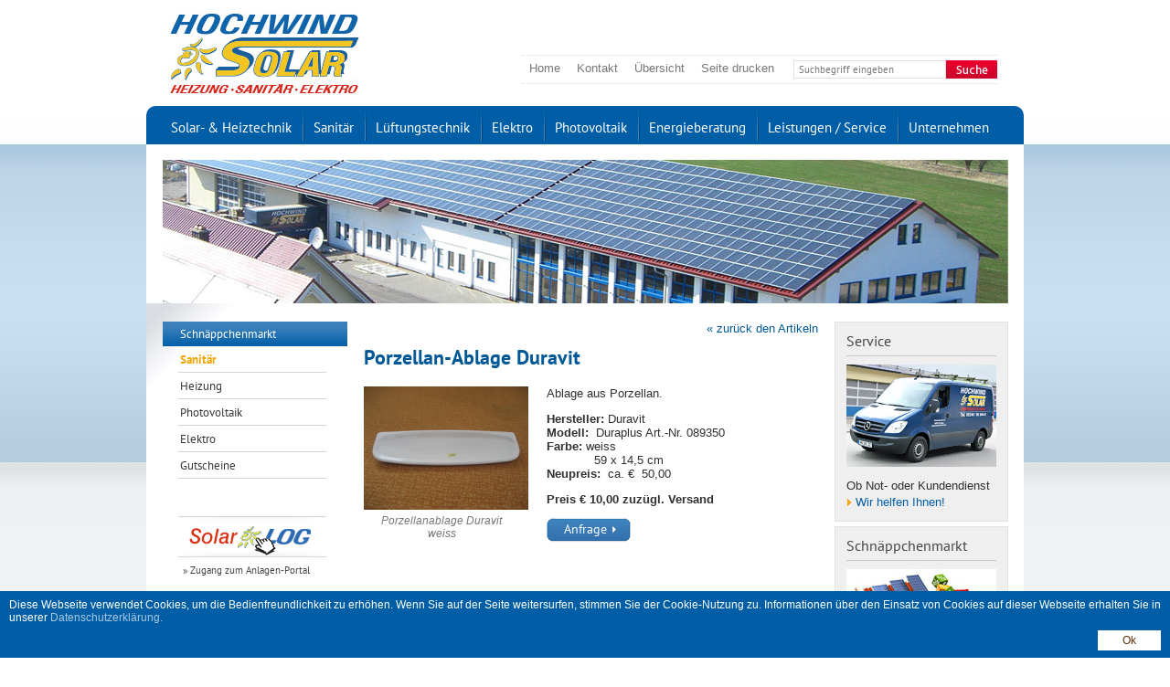

--- FILE ---
content_type: text/html; charset=utf-8
request_url: https://www.hochwind-solar.de/schnaeppchenmarkt/sanitaer/eintrag/porzellan-ablage-duravit/sanitaer/
body_size: 4402
content:
<!DOCTYPE html
     PUBLIC "-//W3C//DTD XHTML 1.0 Transitional//EN"
     "http://www.w3.org/TR/xhtml1/DTD/xhtml1-transitional.dtd">
<html xml:lang="de" lang="de" xmlns="http://www.w3.org/1999/xhtml">
<head>

<meta http-equiv="Content-Type" content="text/html; charset=utf-8" />
<!-- 
	This website is powered by TYPO3 - inspiring people to share!
	TYPO3 is a free open source Content Management Framework initially created by Kasper Skaarhoj and licensed under GNU/GPL.
	TYPO3 is copyright 1998-2012 of Kasper Skaarhoj. Extensions are copyright of their respective owners.
	Information and contribution at http://typo3.org/
-->

<base href="https://www.hochwind-solar.de" />

<title> Porzellan-Ablage Duravit | Hochwind-Solar Heizung Sanitär Elektro im Allgäu</title>
<meta name="generator" content="TYPO3 4.5 CMS" />
<meta name="google-site-verification" content="0tNbuO1EcvlgodTLsOkNmIP294q1tp3XEIKmvDRC9Ec" />
<meta name="publisher" content="Hochwind-Solar Energietechnik GmbH &amp; Co.KG" />

<link rel="stylesheet" type="text/css" href="typo3temp/stylesheet_db732defbc.css?1361520785" media="all" />
<link rel="stylesheet" type="text/css" href="typo3conf/ext/wt_gallery/files/css/wtgallery_main.css?1306502756" media="all" />
<link rel="stylesheet" type="text/css" href="fileadmin/css/fonts.css?1666593308" media="all" />
<link rel="stylesheet" type="text/css" href="fileadmin/css/all.css?1526986801" media="all" />
<link rel="stylesheet" type="text/css" href="fileadmin/css/content.css?1526986981" media="all" />
<link rel="stylesheet" type="text/css" href="fileadmin/css/print.css?1321614878" media="print" />



<script src="fileadmin/js/jquery-1.6.4.min.js?1316429902" type="text/javascript"></script>
<script src="fileadmin/js/jquery.inputoverlay.js?1336480432" type="text/javascript"></script>
<script src="fileadmin/js/jquery.bxSlider.min.js?1302083852" type="text/javascript"></script>
<script src="fileadmin/js/jquery.anythingslider-1.7.13.js?1321615443" type="text/javascript"></script>
<script src="fileadmin/js/all.js?1339677013" type="text/javascript"></script>
<script src="typo3temp/javascript_a708894199.js?1305294392" type="text/javascript"></script>


<link rel="shortcut icon" type="image/x-icon" href="fileadmin/img/favicon/favicon.ico" /><script type="text/javascript">var privacylink = 'datenschutzerklaerung/';</script><!--[if lte IE 7]><link rel="stylesheet" type="text/css" href="fileadmin/css/ie_7_fix.css" media="all" /><![endif]--><!--[if IE 8]><link rel="stylesheet" type="text/css" href="fileadmin/css/ie_8_fix.css" media="all" /><![endif]-->
	<meta name="description" content="Hochwind Solar - Ihr Spezialist für zukunftsorientierte Energietechnik" />
	<meta name="keywords" content="Solartechnik, Pelletsanlagen, Scheitholzanlagen, Holzhackschnitzelkessel, Brennwerttechnik, Wärmepumpen, Blockheizkraftwerke, Lüftungsanlagen, Wohnraumkühlung, Photovoltaik, Elektrotechnik / EIB, Energieberatung, Thermographie, Blowerdoortest, Zentralstaubsauger, Regenwassernutzung, Wellness / Sanitär, Schwimmbadtechnik, Kundendienst" />
	<link rel="stylesheet" href="typo3conf/ext/perfectlightbox/res/css/slightbox.css" type="text/css" media="screen,projection" /><script type="text/javascript" src="typo3conf/ext/perfectlightbox/res/js/slimbox.2.0.4.yui.js"></script><script type="text/javascript">
	SlimboxOptions.resizeSpeed = 400;
	SlimboxOptions.overlayOpacity = 0.8;
	SlimboxOptions.loop = true;
	SlimboxOptions.allowSave = false;
	SlimboxOptions.slideshowAutoplay = false;
	SlimboxOptions.slideshowInterval = 5000;
	SlimboxOptions.slideshowAutoclose = true;
	SlimboxOptions.counterText = 'Bild ###x### von ###y###';</script>
<meta name="DC.title" content="Sanitär" />
<meta http-equiv="content-language" content="de" />
<meta name="DC.Language" scheme="NISOZ39.50" content="de" />
<meta name="date" content="2015-02-10T17:24:00+01:00" />
<meta name="DC.date" content="2015-02-10T17:24:00+01:00" />
<meta name="robots" content="index,follow" />
<link rel="start" href="https://www.hochwind-solar.de/home/" />
<link rel="up" href="https://www.hochwind-solar.de/schnaeppchenmarkt/sanitaer/" />
<link rel="next" href="https://www.hochwind-solar.de/schnaeppchenmarkt/heizung/" />
<link rel="canonical" href="https://www.hochwind-solar.de/schnaeppchenmarkt/sanitaer/eintrag/porzellan-ablage-duravit/sanitaer/" />



</head>
<body>


	
	<div id="page">
  	<div id="top"><div class="logo"><a href="home/"><img src="fileadmin/upload/bilder/logo/logo_hochwind_solar.jpg" width="209" height="90" border="0" alt="Logo: Hochwind-Solar" /></a></div><div class="topnavi"><ul><li class="xxx"><a href="home/" title="Link: Home">Home</a></li><li><a href="kontakt/anfrageformular/" title="Link: Kontakt">Kontakt</a></li><li><a href="uebersicht/" title="Link: Übersicht">Übersicht</a></li><li><a href="schnaeppchenmarkt/sanitaer/" onmouseover="printFunction(this, '106', '&amp;tx_ttnews[tt_news]=79&amp;tx_ttnews[backPid]=106&amp;cHash=9a8156987387dba799d72a8fcaa209eb'); return false">Seite drucken</a></li>
<li class="last">
<div class="search">
  <form action="de/suche/" method="post" name="searchform" id="searchform">
    <input type="hidden" name="tx_indexedsearch[_sections]" value="0" />
    <input type="hidden" name="tx_indexedsearch[pointer]" value="0" />
    <input type="hidden" name="tx_indexedsearch[ext]" value="0" />
    <input type="hidden" name="tx_indexedsearch[lang]" value="0" />
    <input name="tx_indexedsearch[sword]" type="text" class="text" value="Suchbegriff eingeben" />
    <input name="tx_indexedsearch[submit_button]" type="image" src="/fileadmin/img/search.gif" class="image" />
  </form>
</div>
</li>
</ul><div class="clear"></div></div><div class="navigation"><ul><li class="first"><a href="solar-heiztechnik/installation/" title="Link: Solar- &amp; Heiztechnik">Solar- &amp; Heiztechnik</a></li><li><a href="sanitaer/installation/" title="Link: Sanitär">Sanitär</a></li><li><a href="lueftungstechnik/installation/" title="Link: Lüftungstechnik">Lüftungstechnik</a></li><li><a href="elektro/elektroinstallation/" title="Link: Elektro">Elektro</a></li><li><a href="photovoltaik/von-der-idee-zur-fertigen-anlage/" title="Link: Photovoltaik">Photovoltaik</a></li><li><a href="energieberatung/leistungsumfang/" title="Link: Energieberatung">Energieberatung</a></li><li><a href="leistungen-service/von-der-idee-bis-zum-fertigen-produkt/" title="Link: Leistungen / Service">Leistungen / Service</a></li><li><a href="unternehmen/wir-ueber-uns/" title="Link: Unternehmen">Unternehmen</a></li></ul><div class="clear"></div></div></div>
  	<div id="middle">
    	<div class="pages_images">
  <div class="abavo_pages_images">
  	<img src="typo3temp/pics/261cbdca60.jpg" width="925" height="157" border="0" alt="" />
  	<div class="abavo_pages_clear"></div>
  </div>
</div>
      <div class="left">
      	<div class="navigation"><h3>Schnäppchenmarkt</h3><ul><li class="act"><a href="schnaeppchenmarkt/sanitaer/" title="Link: Sanitär">Sanitär</a></li><li><a href="schnaeppchenmarkt/heizung/" title="Link: Heizung">Heizung</a></li><li><a href="schnaeppchenmarkt/photovoltaik/" title="Link: Photovoltaik">Photovoltaik</a></li><li><a href="schnaeppchenmarkt/elektro/" title="Link: Elektro">Elektro</a></li><li><a href="schnaeppchenmarkt/gutscheine/" title="Link: Gutscheine">Gutscheine</a></li></ul></div>
      	<div class="content"><div id="c427" class="csc-default" style="margin-top:40px;"><div class="ce-content"><div class="csc-textpic csc-textpic-center csc-textpic-above"><div class="csc-textpic-imagewrap" style="width:202px;"><dl class="csc-textpic-image csc-textpic-firstcol csc-textpic-lastcol" style="width:202px;"><dt><a href="http://www.hochwind-energie.de/" title="SolarLog"><img src="fileadmin/upload/bilder/sonstiges/banner_solarlog.gif" width="202" height="46" border="0" alt="SolarLog" /></a></dt></dl></div></div><div class="csc-textpic-clear"><!-- --></div></div></div><div id="c445" class="csc-default"><div class="text"><div class="ce-content"><p class="col_left_text"><a href="http://www.hochwind-energie.de/">» Zugang zum Anlagen-Portal</a></p></div></div></div></div>
      </div>
      <div class="center">
      	<div class="content">
					<!--TYPO3SEARCH_begin-->
        	
					<div id="c399" class="csc-default"><div class="ce-content">
  <a href="schnaeppchenmarkt/sanitaer/">
  	<div class="back_to_list">« zurück den Artikeln</div>
	<div class="clear"></div>
  </a>
  
  <h1>Porzellan-Ablage Duravit</h1>
        
  <div class="shop_img"><div class="image"><a href="typo3temp/pics/2f9ed65cea.jpg" title="Porzellanablage Duravit weiss" rel="lightbox[lb79]"><img src="typo3temp/pics/7181d99ed1.jpg" width="240" height="180" border="0" alt="" /></a><p class="news-single-imgcaption" style="width:240px;"><em>Porzellanablage Duravit weiss</em></p></div></div>
  <div class="shop_content"><p>Ablage aus Porzellan.</p>
<p><strong>Hersteller: </strong>Duravit<br /><strong>Modell:&nbsp; </strong>Duraplus Art.-Nr. 089350<br /><strong>Farbe:</strong> weiss<br />&nbsp; &nbsp; &nbsp; &nbsp; &nbsp; &nbsp;&nbsp; 59 x 14,5 cm<br /><strong>Neupreis:</strong>&nbsp; ca. €&nbsp; 50,00</p>
<p><strong>Preis € 10,00 zuzügl. Versand</strong></p>
  <div class="bluebutton">
							<span class="buttonpre"></span>
							<span class="buttoncenter"><a href="schnaeppchenmarkt/anfrageformular/?artikel=79">Anfrage</a></span>
							<span class="buttonpost"></span>
							<span class="clear"></span>
						</div>
	<div class="clear"></div></div>
</div></div>
					<!--TYPO3SEARCH_end-->
        </div>
      </div>
      <div class="right">
      	<div class="content"><div id="c375" class="csc-default"><div class="infobox">
  <div class="infoboxtitle"><h4>Service</h4></div>
  <div class="infoboximage"><div id="c489" class="csc-default"><div class="ce-content"><div class="csc-textpic csc-textpic-left csc-textpic-above"><div class="csc-textpic-imagewrap"><dl class="csc-textpic-image csc-textpic-firstcol csc-textpic-lastcol" style="width:164px;"><dt><img src="fileadmin/upload/bilder/infoboxen/service_fahrzeug.jpg" width="164" height="112" border="0" alt="Service-Fahrzeug" /></dt></dl></div></div><div class="csc-textpic-clear"><!-- --></div></div></div></div>
  <div class="infoboxtext"><p>Ob Not- oder Kundendienst</p>
<p class="blue pfeilgelb">Wir helfen Ihnen! </p></div>
</div></div><div id="c394" class="csc-default"><div class="infobox">
  <div class="infoboxtitle"><h4>Schnäppchenmarkt</h4></div>
  <div class="infoboximage"><div id="c431" class="csc-default"><div class="ce-content"><div class="csc-textpic csc-textpic-left csc-textpic-above"><div class="csc-textpic-imagewrap"><dl class="csc-textpic-image csc-textpic-firstcol csc-textpic-lastcol" style="width:164px;"><dt><a href="schnaeppchenmarkt/sanitaer/"><img src="typo3temp/pics/6d4cef6f43.jpg" width="164" height="112" border="0" alt="Schnäppchenmarkt" /></a></dt></dl></div></div><div class="csc-textpic-clear"><!-- --></div></div></div></div>
  <div class="infoboxtext"><p class="pfeilgelb"><a href="schnaeppchenmarkt/sanitaer/">Jetzt zuschlagen!</a></p></div>
</div></div><div id="c47" class="csc-default"><div class="infobox">
  <div class="infoboxtitle"><h4>Fernüberwachung</h4></div>
  <div class="infoboximage"><div id="c432" class="csc-default"><div class="ce-content"><div class="csc-textpic csc-textpic-left csc-textpic-above"><div class="csc-textpic-imagewrap"><dl class="csc-textpic-image csc-textpic-firstcol csc-textpic-lastcol" style="width:164px;"><dt><a href="photovoltaik/anlagen-ueberwachung/"><img src="fileadmin/upload/bilder/infoboxen/fernueberwachung.jpg" width="164" height="105" border="0" alt="" /></a></dt></dl></div></div><div class="csc-textpic-clear"><!-- --></div></div></div></div>
  <div class="infoboxtext"><p class="pfeilgelb"><a href="photovoltaik/anlagen-ueberwachung/">Wir handeln bei Bedarf!</a></p></div>
</div></div></div>
      </div>
      <div class="clear"></div>
    </div>
    <div id="bottom"><div class="content"><div class="columns cols-330-570"><div class="col first"><div id="c37" class="csc-default"><div class="text"><div class="ce-content"><h3>Hochwind Solar Energietechnik GmbH&amp;Co.KG</h3>
<p>Siebnacher Straße 33 - 35<br />86833 Ettringen (Allgäu)</p>
<p>Tel. 08249 / 969 44 - 0<br />Fax. 08249 / 969 44 - 99<br /><a href="javascript:linkTo_UnCryptMailto('ocknvq,KphqBjqejykpf/uqnct0fg');">Info&#064;hochwind-solar.de</a></p></div></div></div></div><div class="col last"><div id="c38" class="csc-default"><div class="text"><div class="ce-content"><h3>Hochwind Solar -  Ihr Spezialist für zukunftsorientierte Energietechnik. Wir bieten Ihnen:</h3>
<p>             	Solartechnik, Pelletsanlagen, Scheitholzanlagen, Holzhackschnitzelkessel, Brennwerttechnik, Wärmepumpen, Blockheizkraftwerke, Lüftungsanlagen, Wohnraumkühlung, Photovoltaik, Elektrotechnik / EIB, Energieberatung, Thermographie, Blowerdoortest, Zentralstaubsauger, Regenwassernutzung, Wellness / Sanitär, Schwimmbadtechnik, Kundendienst in allen Bereichen.             </p></div></div></div></div><div class="clear"></div></div></div><div class="bottombar"><div class="copyright">&copy; 2026 Hochwind-Solar Energietechnik GmbH &amp; Co.KG</div><div class="navi"><ul><li class="first"><a href="impressum/" title="Link: Impressum">Impressum</a></li><li><a href="datenschutzerklaerung/" title="Link: Datenschutzerklärung">Datenschutzerklärung</a></li><li class="last"><a href="http://www.abavo.de" target="_blank">designed by abavo</a></li></ul><div class="clear"></div></div></div></div>
  </div>

<script src="fileadmin/js/cookieconsent2/build/cookieconsent.min.js?1513676528" type="text/javascript"></script>
<script src="fileadmin/js/cookieconsent.js?1521203063" type="text/javascript"></script>


</body>
</html>

--- FILE ---
content_type: text/css
request_url: https://www.hochwind-solar.de/fileadmin/css/all.css?1526986801
body_size: 11910
content:
* {
	margin: 0px;
	padding: 0px;
}


html,
body,
#page {
	min-height: 100%;
}

html,
body,
* html #page {
	height: 100%;
} 

body,
input,
textarea,
select,
a {
	font-family: Arial, Helvetica, sans-serif;
	color: #303030;
}

body {
	margin: 0px;
	padding: 0px;
	font-size: 75%;
	background: url('/fileadmin/img/hintergrund/bg_page.jpg') 0px 40px repeat-x;
}

form {
	margin: 0px;
	padding: 0px;
}

input,
textarea,
select {
	font-size: 100%;
}

a {
	text-decoration: none;
}

a img {
	border: none;
}

.clear {
	float: none !important;
	clear: both !important;
	height: 0px !important;
	margin: 0px !important;
	padding: 0px !important;
	border: none !important;
}

* html .clear {
	display: inline;
}

html>/**/body .clear {
	display: block !important;
}

#page {
	width: 960px;
	position: relative;
	margin: 0px auto 20px auto;
	font-size: 13px;
	background: white;
}

#page.template-home {
	background: none;
}

#page #top {
	position: relative;
	height: 158px;
	margin-bottom: 17px;
}

#page.template-home #top {
	height: auto;
}

#page #top .logo {
	position: absolute;
	top: 14px;
	left: 25px;
	z-index: 1;
}

#page #top .logo img {
	display: block;
}

#page #top .logo h5 {
	margin: 5px 0px 0px;
	font-style: italic;
	font-weight: bold;
	color: #fc4b6c;
	font-size: 13px;
	text-transform: uppercase;
}

#page #top .topnavi {
	position: absolute;
	right: 29px;
	top: 60px;
	border-top: 1px dotted #dededf;
	border-bottom: 1px dotted #dededf;
	padding: 5px 0px;
	font-family: 'PT Sans', Arial, sans-serif;
}

#page #top .topnavi ul li {
	display: inline;
	float: left;
}

#page #top .topnavi ul li a {
	display: block;
	margin: 0px 9px;
	padding: 1px 0px;
	color: #787878;
}

#page #top .topnavi ul li.act a {
	color: #cd062b;
}

#page #top .topnavi ul li.first a {
	margin-left: 4px;
}

#page #top .topnavi ul li .search {
	margin-left: 12px;
}

#page #top .topnavi ul li .search input {
	display: inline;
	float: left;
	font-family: 'PT Sans', Arial, sans-serif;
}

#page #top .topnavi ul li .search input.text {
	width: 155px;
	height: 14px;
	border: 1px solid #dfe2e2;
	padding: 2px 5px;
	font-size: 11px;
	color: #787878;
}

#page #top .topnavi ul li .search input.submit {
	height: auto;
	width: 56px;
	border: 0px;
	padding: 1px 5px 0px;
	text-align: center;
	background: #cc062b url('/fileadmin/img/hintergrund/bg_search_submit.jpg') 0px 0px repeat-x;
	color: white;
	cursor: pointer;
}

#page #top .navigation {
	display: block;
	position: relative;
	top: 116px;
	height: 42px;
	padding: 0px 0px 0px 15px;
	border-top-left-radius: 10px;
	-moz-border-radius-topleft: 10px;
	border-top-right-radius: 10px;
	-moz-border-radius-topright: 10px;
	background: #005ea7;
}

#page #top .navigation ul li {
	display: inline;
	float: left;
	list-style-type: none;
}

#page #top .navigation ul li a {
	display: block;
	padding: 14px 12px 10px 12px;
	color: white;
	font-size: 15px;
	font-family: 'PT Sans', Arial, sans-serif;
	background: url('/fileadmin/img/hintergrund/bg_navi_divider.gif') 0px 4px no-repeat;
}

#page #top .navigation ul li a:hover {
	color: #f5c015;
}

#page #top .navigation ul li.first a,
#page #top .navigation ul li.nobackground a {
	background: none;
}

#page #top .navigation ul li.last a {
}

#page #top .navigation ul li.act {
	position: relative;
}

#page #top .navigation ul li.act a {
	padding: 0px;
	color: #005ea7;
	background: none;
	margin: 0px -5px;
}

#page #top .navigation ul li.act.page103 a {
	margin: 0px 0px 0px 0px;
	background: url('/fileadmin/img/hintergrund/bg_navi_divider.gif') 0px 4px no-repeat;
	display: block;
	padding: 0px 15px 10px 15px;
	color: white;
	font-size: 15px;
	font-family: 'PT Sans', Arial, sans-serif;
	
}

#page #top .navigation ul li.act .navleft,
#page #top .navigation ul li.act .navcenter,
#page #top .navigation ul li.act .navright,
#page #top .navigation ul li .shopleft,
#page #top .navigation ul li .shopcenter,
#page #top .navigation ul li .shopright {
	display: inline;
	float: left;
	cursor: pointer;
}

#page #top .navigation ul li.act .navleft,
#page #top .navigation ul li.act .navcenter,
#page #top .navigation ul li.act .navright {
	margin-top: -8px;
}

#page #top .navigation ul li.act .navcenter {
	height: 31px;
	padding: 18px 11px 1px;
	background: url('/fileadmin/img/hintergrund/bg_navi_act_middle.png') 0px 0px repeat-x;
}

#page #top .navigation ul li.act .navleft {
	height: 50px;
	width: 6px;
	background: url('/fileadmin/img/hintergrund/bg_navi_act_left.png') 0px 0px repeat-x;
}

#page #top .navigation ul li.act .navright {
	height: 50px;
	width: 6px;
	background: url('/fileadmin/img/hintergrund/bg_navi_act_right.png') 0px 0px repeat-x;
}

#page #top .navigation ul li .shopleft,
#page #top .navigation ul li .shopcenter,
#page #top .navigation ul li .shopright {
	margin-top: -22px;
}

#page #top .navigation ul li .shopcenter,
#page #top .navigation ul li.act.page103 a .navcenter {
	height: 31px;
	padding: 22px 14px 1px;
	background: url('/fileadmin/img/hintergrund/bg_shop_middle.png') 0px 0px repeat-x;
	color: #fff;
}

#page #top .navigation ul li.act.page103 a .navcenter {
	text-decoration: underline;
}

#page #top .navigation ul li .shopleft,
#page #top .navigation ul li.act.page103 .navleft {
	height: 50px;
	width: 6px;
	background: url('/fileadmin/img/hintergrund/bg_shop_left.png') 0px 0px repeat-x;
	margin-left: 4px;
}

#page #top .navigation ul li .shopright,
#page #top .navigation ul li.act.page103 a .navright {
	height: 50px;
	width: 6px;
	background: url('/fileadmin/img/hintergrund/bg_shop_right.png') 0px 0px repeat-x;
}

#page #top .navigation ul li a:hover .shopcenter  {
	color: #fff !important;
	text-decoration: underline !important;
}

#page #top .eyecatcher {
	height: 344px;
	margin-top: 116px;
	padding: 7px;
	border-bottom-left-radius: 10px;
	-moz-border-radius-bottomleft: 10px;
	border-bottom-right-radius: 10px;
	-moz-border-radius-bottomright: 10px;
	background: white /* url('/fileadmin/img/hintergrund/bg_middle.jpg') 8px 8px no-repeat */;
}

#page #top .eyecatcher .anythingSlider {
	padding: 0px;
}

#page #top .eyecatcher .anythingSlider .anythingWindow {
	border: 0px;
}

#page #top .eyecatcher .anythingSlider .anythingWindow ul.anythingBase {
	margin: 0px;
}

#page #top .eyecatcher .anythingSlider .anythingWindow ul.anythingBase li {
	position: relative;
}

#page #top .eyecatcher .anythingSlider .anythingControls {
	position: absolute;
	bottom: 24px;
	right: 22px;
}

#page #top .eyecatcher .anythingSlider .anythingControls ul.thumbNav {
	background: none;
	float: none;
}

#page #top .eyecatcher .anythingSlider .anythingControls ul.thumbNav li {
	padding: 0px !important;
	margin: 0px;
}

#page #top .eyecatcher .anythingSlider .anythingControls ul.thumbNav li a {
	background: #dae3e7;
	border-radius: 3px;
	-moz-border-radius: 3px;
	color: #0a304f;
	font-family: 'PT Sans', Arial, sans-serif;
	background-image: none;
	font-size: 10px;
	marign: 0px;
	height: 13px !important;
	padding: 0px 6px 5px;
}

#page #top .eyecatcher .anythingSlider .anythingControls ul.thumbNav li a.cur {
	background: #0a304e;
	color: #fff !important;
}

#page #middle {
	padding: 0px 17px 15px 18px;
	background: url('/fileadmin/img/hintergrund/bg_middle.jpg') 0px 157px no-repeat;	
}

#page.template-home #middle {
	padding: 0px 0px 35px;
	background: none;
}

#page #middle .pages_images {
	margin: 0px 0px 20px;
}

#page #middle .pages_images img {
	display: block;
}

#page #middle .pages_images #slideshow {
	position: relative;	
	overflow: hidden;
}

#page #middle .pages_images #slideshow img {
	position: absolute;
	display: none;
	z-index: 1;
	top: 0px;
	left: 0px;
}

#page #middle .pages_images #slideshow img.first {
	position: relative;
	display: block;
	z-index: 3;
}

#page #middle .pages_images #slideshow img.middle {
	z-index: 2;
}

#page #middle #slideshow.visible img {
	display: block;
}

#page #middle .left,
#page #middle .center,
#page #middle .right {
	display: inline;
	float: left;
	min-height: 1px;
}

#page #middle .left {
	width: 202px;
}

#page #middle .center {
	width: 497px;
	margin: 0px 18px;
}

#page.template-iframe #middle .center,
#page.template-home #middle .center {
	width: 100%;
	margin: 0px;
}

#page.template-iframe #middle .center .content {
	overflow: hidden;
	width: 944px;
	margin: 0px -12px;
}

#page.template-iframe #middle .center h1,
#page.template-iframe #middle .center .infotext {
	margin-left: 12px;
	margin-right: 12px;
}

#page.template-iframe #middle .center h1 {
	display: inline;
	float: left;
}

#page.template-iframe #middle .center .toolbar {
	display: inline;
	float: right;
	margin: 10px 12px 0px 0px;
}

#page.template-iframe #middle .center .toolbar a {
	color: #005996;
	font-weight: bold;
}

#page.template-iframe #middle .center .infotext {
	border-bottom: 1px solid #e2e3e4;
	margin-bottom: 10px;
}

#page #middle .right {
	width: 190px;
}

#page #middle .left .navigation {
	min-height: 1px;
	margin-bottom: 30px;
	font-size: 13px;
}

#page #middle .left .navigation h3 {
	padding: 5px 19px;
	background: #005ea7 url('/fileadmin/img/hintergrund/bg_subnavi_title.jpg') 0px 0px repeat-x;
	font-size: 13px;
	font-weight: normal;
	font-family: 'PT Sans', Arial, sans-serif;
	color: white;
}

#page #middle .left .navigation ul li {
	position: relative;
	list-style-type: none;
}

#page #middle .left .navigation ul li a {
	display: block;
	min-height: 1px;
	margin: 0px 23px 0px 17px;
	border-bottom: 1px solid #d5d5d5;
	padding: 6px 10px 5px 2px;
	font-family: 'PT Sans', Arial, sans-serif;
	color: #383838;
}

* html #page #middle .left .navigation ul li a {
	height: 1px;
}

#page #middle .left .navigation ul li a:hover {
	color: #f0a500;
}

#page #middle .left .navigation ul li.act a {
	font-weight: bold;
	color: #f0a500;
}

#page #middle .left .navigation ul li.sub ul li {
	background: url('/fileadmin/img/icons/arrows/single/forward/grey.gif') 20px 8px no-repeat;
}

#page #middle .left .navigation ul li.sub ul li a {
	padding: 2px 10px 3px 10px;
	font-weight: normal;
	color: #303030;
}

#page #middle .left .navigation ul li.sub ul li.act_sub_sub a  {
	color: #f0a500 !important;
}


#page #middle .left .navigation ul li.act ul li a:hover {
	color: #f0a500;
}

#page #middle .left .navigation ul li.act ul li.act a {
	color: #7bba00;
}

#page #bottom {
	margin: 0px 17px 15px 18px;
	padding-bottom: 20px;
}

#page #bottom .content {
	padding: 20px 2px 5px;
	border-top: 1px solid #e2e3e4;
	border-bottom: 1px solid #e2e3e4;
	color: #3e4344;
}

#page #bottom .content h3 {
	font-size: 13px;
	color: #1068ac;
}

#page.template-home #bottom .content h3 {
	color: #3e4344;
}

#page #bottom .content p {
	line-height: 18px;
}

#page #bottom .bottombar {
	padding: 10px 0px;
}

#page #bottom .bottombar .copyright,
#page #bottom .bottombar .navi {
	display: inline;
	float: left;
}

#page #bottom .bottombar .navi {
	float: right;
}

#page #bottom .bottombar .navi ul li {
	display: inline;
	float: left;
	margin: 0px;
	padding: 0px;
	list-style: none;
	background: none;
}

#page #bottom .bottombar .navi ul li a {
	display: block;
	margin-right: 10px;
	border-right: 1px solid #a6afb1;
	padding-right: 10px;
}

#page #bottom .bottombar .navi ul li.last a {
	margin-right: 0px;
	border-right: none;
	padding-right: 0px;
}

.cc_container {
    position: fixed;
    z-index: 9999;
    left: 0;
    right: 0;
    bottom: 0;
    padding: .4em .8em;
    color: #fff;
    background-color: #005ea7;
    overflow: hidden;
}

.cc_container .cc_btn {
    float: right;
    display: inline-block;
    min-width: 50px;
    margin: .3em 0 .3em .5em;
    padding: .3em .8em;
    text-align: center;
    text-decoration: none;
    color: #5c2e05;
    background-color: #fff;
}

.cc_container .cc_btn:hover {
    background-color: rgba(255, 255, 255, .85);
}

.cc_container .cc_message {
    display: inline-block;
    margin: .3em 0;
}

.cc_container .cc_message a.cc_more_info {
    color: rgba(255, 255, 255, .66);
}

.cc_container .cc_message a.cc_more_info:hover {
    color: rgba(255, 255, 255, .4);
}

--- FILE ---
content_type: text/javascript
request_url: https://www.hochwind-solar.de/fileadmin/js/all.js?1339677013
body_size: 3482
content:
var slideshowCount = 0;
var slideshowLimit = 1;
var intSlideshow = null;

function slideshow(fade) {
	var $old = $('#slideshow img.first');
	var $new = $old.next().length ? $old.next() : $('#slideshow img:first');
	$old.addClass('middle');
	$old.removeClass('first');
	$new.css({opacity: 0.0});
	$new.addClass('first');
	$new.animate({opacity: 1.0}, fade, function() {
		$old.removeClass('middle');
	});
	
	if (slideshowLimit > 0) {
		if (slideshowCount <= slideshowLimit) {
			clearInterval(intSlideshow);
		}
		slideshowCount++;
	}
}

function slideshowInterval(fade, pause, limit) {
	document.getElementById('slideshow').className = 'visible';
	
	slideshowLimit = 0;
	if (limit > 0) {
		slideshowLimit = limit;
	}
	intSlideshow = setInterval('slideshow(' + fade + ')', pause);
}

function printFunction(oLink, id, tmpParams) {
	if (oLink.target != '_blank') {
		oLink.href = '/index.php?id=' + id + tmpParams + '&print=1';
		oLink.target = '_blank';
	}
}

// Bandoneon
function bandoneon(akkordeon,box) {
	if (!akkordeon.length && !box.length) return;
	akkordeon.hide();
	box.click( function() {
		box.removeClass("current");
		akkordeon.not(":hidden").slideUp(800);
//		$(this).next().not(":visible").slideDown('slow').prev().addClass("current");
		var current = $(this);
		$(this).next().not(":visible").slideDown(900,function() {
			current.addClass("current");
		});
	});
}

$(function() {
	$('#page #top .navigation ul li.act').next('li').addClass('nobackground');
	
	$('#newsslider').bxSlider({
		mode: 'fade', // 'horizontal', 'vertical', 'fade'
		auto: true,
		autoControls: false,
    	autoHover: true,
		pager: false,
		controls: false,
		speed: 800,                         // integer - in ms, duration of time slide transitions will occupy
		pause: 5800,
		// easing: 'swing',                    // used with jquery.easing.1.3.js - see http://gsgd.co.uk/sandbox/jquery/easing/ for available options
		randomStart: false,
		startingSlide: 0
	});
	
	// Teaser: Titel-Höhe berechnen, damit alle Navigationspunkte gleich hoch sind
	var height = 0;
	var currentHeight = 0;
	var $teaserItems = $('.content .columns .teaser .teaserwrap');
	$teaserItems.each(
		function() {
			currentHeight = $(this).height();
			if(currentHeight > height) {
				height = currentHeight;
			}
		}
	);
	$teaserItems.css('height', height);
	
	// Search-Label
	var searchLabel = $('#page #top .topnavi .search #searchform input.text').attr('value');
	var newInputText = '<input name="tx_indexedsearch[sword]" type="text" class="text" onfocus="if (this.value==\''
	var newInputText = newInputText + searchLabel;
	var newInputText = newInputText + '\') this.value=\'\';" onblur="if (this.value==\'\') this.value=\''
	var newInputText = newInputText + searchLabel;
	var newInputText = newInputText + '\'; " value="'
	var newInputText = newInputText + searchLabel;
	var newInputText = newInputText + '" />';
	$('#page #top .topnavi .search #searchform input.text').remove();
	$('#page #top .topnavi .search #searchform').prepend(newInputText);
	
	// Bandoneon
	bandoneon($(".accordionce .ce-content"),$(".accordionce h2"));
	$(".accordionce h2:first").click();
	
	// Wraped zusätzliche Ebenen um li, über Page-ID in lib.ts definiert - page{elementUid}  
	$("#page #top .navigation li.page103").not('.act').find('a').wrapInner('<span class="shopcenter" />');
	$("#page #top .navigation li.page103").not('.act').find('a').prepend('<span class="shopleft"></span>');
	$("#page #top .navigation li.page103").not('.act').find('a').append('<span class="shopright"></span><span class="clear"></span>');
	
	
});

--- FILE ---
content_type: text/javascript
request_url: https://www.hochwind-solar.de/fileadmin/js/jquery.inputoverlay.js?1336480432
body_size: 2399
content:
/*
 * jQuery Input Hint Overlay plugin v1.1.14, 2010-12-14
 * Only tested with jQuery 1.4.1 (early versions - YMMV)
 * 
 *   http://jdeerhake.com/inputHintOverlay.php
 *   http://plugins.jquery.com/project/inputHintOverlay
 *   http://github.com/jdeerhake/inputHintOverlay
 *
 *
 * Copyright (c) 2010 John Deerhake
 *
 * Dual licensed under the MIT and GPL licenses:
 *   http://www.opensource.org/licenses/mit-license.php
 *   http://www.gnu.org/licenses/gpl.html
 */
jQuery.fn.inputHintOverlay = function (topNudge, leftNudge, useChangeEvent) {
	topNudge = typeof(topNudge) != 'undefined' ? topNudge : 0;
	leftNudge = typeof(leftNudge) != 'undefined' ? leftNudge : 0;
	useChangeEvent = typeof(useChangeEvent) != 'undefined' ? useChangeEvent : false;
	var suffix = 'jqiho';
	return this.each(function (){
		var curParent = jQuery(this);
		var textAreas = jQuery(this).find("textarea");
		var pass = jQuery(this).find("input[type=password]")
		jQuery(this).find("input[type=text]").add(textAreas).add(pass).each(function() {
			var relHint = jQuery(this).attr('title');
			var curValue = jQuery(this).attr('value');
			var inp = jQuery(this);
			var safeHint;
			var newDiv;
			if(relHint) {
				safeHint = relHint.replace(/[^a-zA-Z0-9]/g, '');
				jQuery(this).wrap("<div class='inputHintOverlay' style='position:relative' id='wrap" + safeHint + suffix + "' />");
				var wrap = jQuery(this).parent();
				var newPos = jQuery(this).position();
				newZ = jQuery(this).css('z-index');
				if(newZ == "auto") newZ = "2000";
				else newZ = newZ + 20;
				var newCSS = {
					'position' : 'absolute',
					'z-index' : newZ,
					'left' : newPos['left'] + leftNudge,
					'top': newPos['top'] + topNudge,
					'cursor' : 'text'
				};
				newDiv = jQuery(document.createElement('label'))
					.appendTo(wrap)
					.attr('for', jQuery(this).attr('id'))
					.attr('id', safeHint + suffix)
					.addClass('inputHintOverlay')
					.html(relHint)
					.css(newCSS)
					.click(function() {
						jQuery(this).toggle(false);
						inp.trigger("focus");
					});
			}
			if(newDiv){
				if(curValue) {
					newDiv.toggle(false);
				}
				jQuery(this).focus(function() {
					newDiv.toggle(false);
				});
				if(useChangeEvent){
					jQuery(this).change(function() {
						var element = jQuery(this);
						newDiv.toggle(jQuery(this).attr('value') == "");
					});
				}else{
					jQuery(this).blur(function() {
						if (jQuery(this).attr('value') == "") { newDiv.toggle(true); }
					});
				}
			}
		});
	});
}
